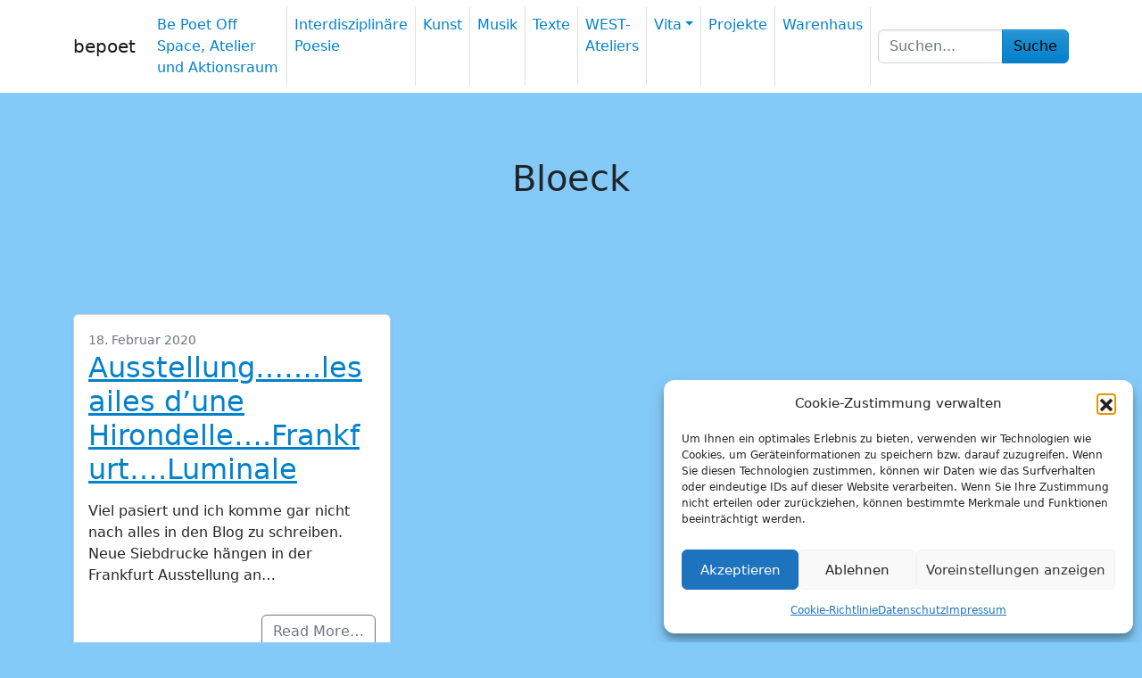

--- FILE ---
content_type: text/html; charset=UTF-8
request_url: http://bepoet.de/tag/bloeck/
body_size: 10057
content:
<!doctype html>
<html lang="de">
  <head>
    <!-- Required meta tags -->
    <meta charset="UTF-8">
    <meta name="viewport" content="width=device-width, initial-scale=1">

    <!-- wp_head begin -->
    <title>Bloeck &#8211; bepoet :: poesie.blog</title>
<meta name='robots' content='max-image-preview:large' />
<style id='wp-img-auto-sizes-contain-inline-css'>
img:is([sizes=auto i],[sizes^="auto," i]){contain-intrinsic-size:3000px 1500px}
/*# sourceURL=wp-img-auto-sizes-contain-inline-css */
</style>
<style id='wp-block-library-inline-css'>
:root{--wp-block-synced-color:#7a00df;--wp-block-synced-color--rgb:122,0,223;--wp-bound-block-color:var(--wp-block-synced-color);--wp-editor-canvas-background:#ddd;--wp-admin-theme-color:#007cba;--wp-admin-theme-color--rgb:0,124,186;--wp-admin-theme-color-darker-10:#006ba1;--wp-admin-theme-color-darker-10--rgb:0,107,160.5;--wp-admin-theme-color-darker-20:#005a87;--wp-admin-theme-color-darker-20--rgb:0,90,135;--wp-admin-border-width-focus:2px}@media (min-resolution:192dpi){:root{--wp-admin-border-width-focus:1.5px}}.wp-element-button{cursor:pointer}:root .has-very-light-gray-background-color{background-color:#eee}:root .has-very-dark-gray-background-color{background-color:#313131}:root .has-very-light-gray-color{color:#eee}:root .has-very-dark-gray-color{color:#313131}:root .has-vivid-green-cyan-to-vivid-cyan-blue-gradient-background{background:linear-gradient(135deg,#00d084,#0693e3)}:root .has-purple-crush-gradient-background{background:linear-gradient(135deg,#34e2e4,#4721fb 50%,#ab1dfe)}:root .has-hazy-dawn-gradient-background{background:linear-gradient(135deg,#faaca8,#dad0ec)}:root .has-subdued-olive-gradient-background{background:linear-gradient(135deg,#fafae1,#67a671)}:root .has-atomic-cream-gradient-background{background:linear-gradient(135deg,#fdd79a,#004a59)}:root .has-nightshade-gradient-background{background:linear-gradient(135deg,#330968,#31cdcf)}:root .has-midnight-gradient-background{background:linear-gradient(135deg,#020381,#2874fc)}:root{--wp--preset--font-size--normal:16px;--wp--preset--font-size--huge:42px}.has-regular-font-size{font-size:1em}.has-larger-font-size{font-size:2.625em}.has-normal-font-size{font-size:var(--wp--preset--font-size--normal)}.has-huge-font-size{font-size:var(--wp--preset--font-size--huge)}.has-text-align-center{text-align:center}.has-text-align-left{text-align:left}.has-text-align-right{text-align:right}.has-fit-text{white-space:nowrap!important}#end-resizable-editor-section{display:none}.aligncenter{clear:both}.items-justified-left{justify-content:flex-start}.items-justified-center{justify-content:center}.items-justified-right{justify-content:flex-end}.items-justified-space-between{justify-content:space-between}.screen-reader-text{border:0;clip-path:inset(50%);height:1px;margin:-1px;overflow:hidden;padding:0;position:absolute;width:1px;word-wrap:normal!important}.screen-reader-text:focus{background-color:#ddd;clip-path:none;color:#444;display:block;font-size:1em;height:auto;left:5px;line-height:normal;padding:15px 23px 14px;text-decoration:none;top:5px;width:auto;z-index:100000}html :where(.has-border-color){border-style:solid}html :where([style*=border-top-color]){border-top-style:solid}html :where([style*=border-right-color]){border-right-style:solid}html :where([style*=border-bottom-color]){border-bottom-style:solid}html :where([style*=border-left-color]){border-left-style:solid}html :where([style*=border-width]){border-style:solid}html :where([style*=border-top-width]){border-top-style:solid}html :where([style*=border-right-width]){border-right-style:solid}html :where([style*=border-bottom-width]){border-bottom-style:solid}html :where([style*=border-left-width]){border-left-style:solid}html :where(img[class*=wp-image-]){height:auto;max-width:100%}:where(figure){margin:0 0 1em}html :where(.is-position-sticky){--wp-admin--admin-bar--position-offset:var(--wp-admin--admin-bar--height,0px)}@media screen and (max-width:600px){html :where(.is-position-sticky){--wp-admin--admin-bar--position-offset:0px}}

/*# sourceURL=wp-block-library-inline-css */
</style><style id='global-styles-inline-css'>
:root{--wp--preset--aspect-ratio--square: 1;--wp--preset--aspect-ratio--4-3: 4/3;--wp--preset--aspect-ratio--3-4: 3/4;--wp--preset--aspect-ratio--3-2: 3/2;--wp--preset--aspect-ratio--2-3: 2/3;--wp--preset--aspect-ratio--16-9: 16/9;--wp--preset--aspect-ratio--9-16: 9/16;--wp--preset--color--black: #000000;--wp--preset--color--cyan-bluish-gray: #abb8c3;--wp--preset--color--white: #ffffff;--wp--preset--color--pale-pink: #f78da7;--wp--preset--color--vivid-red: #cf2e2e;--wp--preset--color--luminous-vivid-orange: #ff6900;--wp--preset--color--luminous-vivid-amber: #fcb900;--wp--preset--color--light-green-cyan: #7bdcb5;--wp--preset--color--vivid-green-cyan: #00d084;--wp--preset--color--pale-cyan-blue: #8ed1fc;--wp--preset--color--vivid-cyan-blue: #0693e3;--wp--preset--color--vivid-purple: #9b51e0;--wp--preset--gradient--vivid-cyan-blue-to-vivid-purple: linear-gradient(135deg,rgb(6,147,227) 0%,rgb(155,81,224) 100%);--wp--preset--gradient--light-green-cyan-to-vivid-green-cyan: linear-gradient(135deg,rgb(122,220,180) 0%,rgb(0,208,130) 100%);--wp--preset--gradient--luminous-vivid-amber-to-luminous-vivid-orange: linear-gradient(135deg,rgb(252,185,0) 0%,rgb(255,105,0) 100%);--wp--preset--gradient--luminous-vivid-orange-to-vivid-red: linear-gradient(135deg,rgb(255,105,0) 0%,rgb(207,46,46) 100%);--wp--preset--gradient--very-light-gray-to-cyan-bluish-gray: linear-gradient(135deg,rgb(238,238,238) 0%,rgb(169,184,195) 100%);--wp--preset--gradient--cool-to-warm-spectrum: linear-gradient(135deg,rgb(74,234,220) 0%,rgb(151,120,209) 20%,rgb(207,42,186) 40%,rgb(238,44,130) 60%,rgb(251,105,98) 80%,rgb(254,248,76) 100%);--wp--preset--gradient--blush-light-purple: linear-gradient(135deg,rgb(255,206,236) 0%,rgb(152,150,240) 100%);--wp--preset--gradient--blush-bordeaux: linear-gradient(135deg,rgb(254,205,165) 0%,rgb(254,45,45) 50%,rgb(107,0,62) 100%);--wp--preset--gradient--luminous-dusk: linear-gradient(135deg,rgb(255,203,112) 0%,rgb(199,81,192) 50%,rgb(65,88,208) 100%);--wp--preset--gradient--pale-ocean: linear-gradient(135deg,rgb(255,245,203) 0%,rgb(182,227,212) 50%,rgb(51,167,181) 100%);--wp--preset--gradient--electric-grass: linear-gradient(135deg,rgb(202,248,128) 0%,rgb(113,206,126) 100%);--wp--preset--gradient--midnight: linear-gradient(135deg,rgb(2,3,129) 0%,rgb(40,116,252) 100%);--wp--preset--font-size--small: 13px;--wp--preset--font-size--medium: 20px;--wp--preset--font-size--large: 36px;--wp--preset--font-size--x-large: 42px;--wp--preset--spacing--20: 0.44rem;--wp--preset--spacing--30: 0.67rem;--wp--preset--spacing--40: 1rem;--wp--preset--spacing--50: 1.5rem;--wp--preset--spacing--60: 2.25rem;--wp--preset--spacing--70: 3.38rem;--wp--preset--spacing--80: 5.06rem;--wp--preset--shadow--natural: 6px 6px 9px rgba(0, 0, 0, 0.2);--wp--preset--shadow--deep: 12px 12px 50px rgba(0, 0, 0, 0.4);--wp--preset--shadow--sharp: 6px 6px 0px rgba(0, 0, 0, 0.2);--wp--preset--shadow--outlined: 6px 6px 0px -3px rgb(255, 255, 255), 6px 6px rgb(0, 0, 0);--wp--preset--shadow--crisp: 6px 6px 0px rgb(0, 0, 0);}:where(.is-layout-flex){gap: 0.5em;}:where(.is-layout-grid){gap: 0.5em;}body .is-layout-flex{display: flex;}.is-layout-flex{flex-wrap: wrap;align-items: center;}.is-layout-flex > :is(*, div){margin: 0;}body .is-layout-grid{display: grid;}.is-layout-grid > :is(*, div){margin: 0;}:where(.wp-block-columns.is-layout-flex){gap: 2em;}:where(.wp-block-columns.is-layout-grid){gap: 2em;}:where(.wp-block-post-template.is-layout-flex){gap: 1.25em;}:where(.wp-block-post-template.is-layout-grid){gap: 1.25em;}.has-black-color{color: var(--wp--preset--color--black) !important;}.has-cyan-bluish-gray-color{color: var(--wp--preset--color--cyan-bluish-gray) !important;}.has-white-color{color: var(--wp--preset--color--white) !important;}.has-pale-pink-color{color: var(--wp--preset--color--pale-pink) !important;}.has-vivid-red-color{color: var(--wp--preset--color--vivid-red) !important;}.has-luminous-vivid-orange-color{color: var(--wp--preset--color--luminous-vivid-orange) !important;}.has-luminous-vivid-amber-color{color: var(--wp--preset--color--luminous-vivid-amber) !important;}.has-light-green-cyan-color{color: var(--wp--preset--color--light-green-cyan) !important;}.has-vivid-green-cyan-color{color: var(--wp--preset--color--vivid-green-cyan) !important;}.has-pale-cyan-blue-color{color: var(--wp--preset--color--pale-cyan-blue) !important;}.has-vivid-cyan-blue-color{color: var(--wp--preset--color--vivid-cyan-blue) !important;}.has-vivid-purple-color{color: var(--wp--preset--color--vivid-purple) !important;}.has-black-background-color{background-color: var(--wp--preset--color--black) !important;}.has-cyan-bluish-gray-background-color{background-color: var(--wp--preset--color--cyan-bluish-gray) !important;}.has-white-background-color{background-color: var(--wp--preset--color--white) !important;}.has-pale-pink-background-color{background-color: var(--wp--preset--color--pale-pink) !important;}.has-vivid-red-background-color{background-color: var(--wp--preset--color--vivid-red) !important;}.has-luminous-vivid-orange-background-color{background-color: var(--wp--preset--color--luminous-vivid-orange) !important;}.has-luminous-vivid-amber-background-color{background-color: var(--wp--preset--color--luminous-vivid-amber) !important;}.has-light-green-cyan-background-color{background-color: var(--wp--preset--color--light-green-cyan) !important;}.has-vivid-green-cyan-background-color{background-color: var(--wp--preset--color--vivid-green-cyan) !important;}.has-pale-cyan-blue-background-color{background-color: var(--wp--preset--color--pale-cyan-blue) !important;}.has-vivid-cyan-blue-background-color{background-color: var(--wp--preset--color--vivid-cyan-blue) !important;}.has-vivid-purple-background-color{background-color: var(--wp--preset--color--vivid-purple) !important;}.has-black-border-color{border-color: var(--wp--preset--color--black) !important;}.has-cyan-bluish-gray-border-color{border-color: var(--wp--preset--color--cyan-bluish-gray) !important;}.has-white-border-color{border-color: var(--wp--preset--color--white) !important;}.has-pale-pink-border-color{border-color: var(--wp--preset--color--pale-pink) !important;}.has-vivid-red-border-color{border-color: var(--wp--preset--color--vivid-red) !important;}.has-luminous-vivid-orange-border-color{border-color: var(--wp--preset--color--luminous-vivid-orange) !important;}.has-luminous-vivid-amber-border-color{border-color: var(--wp--preset--color--luminous-vivid-amber) !important;}.has-light-green-cyan-border-color{border-color: var(--wp--preset--color--light-green-cyan) !important;}.has-vivid-green-cyan-border-color{border-color: var(--wp--preset--color--vivid-green-cyan) !important;}.has-pale-cyan-blue-border-color{border-color: var(--wp--preset--color--pale-cyan-blue) !important;}.has-vivid-cyan-blue-border-color{border-color: var(--wp--preset--color--vivid-cyan-blue) !important;}.has-vivid-purple-border-color{border-color: var(--wp--preset--color--vivid-purple) !important;}.has-vivid-cyan-blue-to-vivid-purple-gradient-background{background: var(--wp--preset--gradient--vivid-cyan-blue-to-vivid-purple) !important;}.has-light-green-cyan-to-vivid-green-cyan-gradient-background{background: var(--wp--preset--gradient--light-green-cyan-to-vivid-green-cyan) !important;}.has-luminous-vivid-amber-to-luminous-vivid-orange-gradient-background{background: var(--wp--preset--gradient--luminous-vivid-amber-to-luminous-vivid-orange) !important;}.has-luminous-vivid-orange-to-vivid-red-gradient-background{background: var(--wp--preset--gradient--luminous-vivid-orange-to-vivid-red) !important;}.has-very-light-gray-to-cyan-bluish-gray-gradient-background{background: var(--wp--preset--gradient--very-light-gray-to-cyan-bluish-gray) !important;}.has-cool-to-warm-spectrum-gradient-background{background: var(--wp--preset--gradient--cool-to-warm-spectrum) !important;}.has-blush-light-purple-gradient-background{background: var(--wp--preset--gradient--blush-light-purple) !important;}.has-blush-bordeaux-gradient-background{background: var(--wp--preset--gradient--blush-bordeaux) !important;}.has-luminous-dusk-gradient-background{background: var(--wp--preset--gradient--luminous-dusk) !important;}.has-pale-ocean-gradient-background{background: var(--wp--preset--gradient--pale-ocean) !important;}.has-electric-grass-gradient-background{background: var(--wp--preset--gradient--electric-grass) !important;}.has-midnight-gradient-background{background: var(--wp--preset--gradient--midnight) !important;}.has-small-font-size{font-size: var(--wp--preset--font-size--small) !important;}.has-medium-font-size{font-size: var(--wp--preset--font-size--medium) !important;}.has-large-font-size{font-size: var(--wp--preset--font-size--large) !important;}.has-x-large-font-size{font-size: var(--wp--preset--font-size--x-large) !important;}
/*# sourceURL=global-styles-inline-css */
</style>

<style id='classic-theme-styles-inline-css'>
/*! This file is auto-generated */
.wp-block-button__link{color:#fff;background-color:#32373c;border-radius:9999px;box-shadow:none;text-decoration:none;padding:calc(.667em + 2px) calc(1.333em + 2px);font-size:1.125em}.wp-block-file__button{background:#32373c;color:#fff;text-decoration:none}
/*# sourceURL=/wp-includes/css/classic-themes.min.css */
</style>
<link rel='stylesheet' id='cmplz-general-css' href='http://bepoet.de/wp-content/plugins/complianz-gdpr/assets/css/cookieblocker.min.css?ver=1765956538' media='all' />
<link rel='stylesheet' id='picostrap-styles-css' href='http://bepoet.de/wp-content/themes/picostrap5-child-base/css-output/bundle.css?ver=196' media='all' />
			<style>.cmplz-hidden {
					display: none !important;
				}</style>    <!-- wp_head end -->
  </head>
  <body data-cmplz=1 class="archive tag tag-bloeck tag-57 wp-embed-responsive wp-theme-picostrap5 wp-child-theme-picostrap5-child-base lc-custom-header" >
      
    
    


<header id='lc-header'>
<div>
	<nav class="navbar navbar-expand-lg navbar-light bg-white">
		<div class="container">
			<a class="navbar-brand" href="http://bepoet.de/">
				<span>bepoet</span>
			</a>
			<button class="navbar-toggler" type="button" data-bs-toggle="collapse" data-bs-target="#myNavbar1" aria-controls="myNavbar1" aria-expanded="false" aria-label="Toggle navigation">
				<span class="navbar-toggler-icon"></span>
			</button>
			<div class="collapse navbar-collapse" id="myNavbar1">
				<div  class="live-shortcode me-auto"> <!--  lc_nav_menu --> <ul id="menu-hauptmenue" class="navbar-nav pe-2"><li  class="menu-item menu-item-type-post_type menu-item-object-page nav-item nav-item-1561"><a href="http://bepoet.de/be-poet-atelier-und-galerie/" class="nav-link ">Be Poet Off Space, Atelier und Aktionsraum</a></li>
<li  class="menu-item menu-item-type-post_type menu-item-object-page nav-item nav-item-1562"><a href="http://bepoet.de/interdisziplinare-poesie/" class="nav-link ">Interdisziplinäre Poesie</a></li>
<li  class="menu-item menu-item-type-post_type menu-item-object-page nav-item nav-item-1563"><a href="http://bepoet.de/kunst/" class="nav-link ">Kunst</a></li>
<li  class="menu-item menu-item-type-post_type menu-item-object-page nav-item nav-item-1564"><a href="http://bepoet.de/musik/" class="nav-link ">Musik</a></li>
<li  class="menu-item menu-item-type-post_type menu-item-object-page nav-item nav-item-1565"><a href="http://bepoet.de/texte-poesie-und-prosa/" class="nav-link ">Texte</a></li>
<li  class="menu-item menu-item-type-post_type menu-item-object-page nav-item nav-item-1566"><a href="http://bepoet.de/west-ateliers/" class="nav-link ">WEST-Ateliers</a></li>
<li  class="menu-item menu-item-type-post_type menu-item-object-page menu-item-has-children dropdown nav-item nav-item-1568"><a href="http://bepoet.de/uber-bepoet/" class="nav-link  dropdown-toggle" data-bs-toggle="dropdown" data-bs-auto-close="outside" aria-haspopup="true" aria-expanded="false">Vita</a>
<ul class="dropdown-menu  depth_0">
	<li  class="menu-item menu-item-type-post_type menu-item-object-page nav-item nav-item-1569"><a href="http://bepoet.de/uber-bepoet/bepoet/" class="dropdown-item ">bepoet Michael Bloeck VITA</a></li>
</ul>
</li>
<li  class="menu-item menu-item-type-post_type menu-item-object-page nav-item nav-item-1572"><a href="http://bepoet.de/projekte/" class="nav-link ">Projekte</a></li>
<li  class="menu-item menu-item-type-post_type menu-item-object-page nav-item nav-item-1570"><a href="http://bepoet.de/warenhaus/" class="nav-link ">Warenhaus</a></li>
</ul> <!-- /lc_nav_menu --> </div>

				<div class="lc-block">

					<!-- PLEASE NOTE: if your site is not in the domain root, change the 'action' attribute below with your site URL -->
					<form method="get" id="searchform" role="search" action="/">

						<label class="visually-hidden" for="s"> Suche </label>
						<div class="input-group">
							<input class="field form-control bg-white" id="s" name="s" type="text" placeholder="Suchen..." value="">
							<input class="submit btn btn-primary" id="searchsubmit" name="submit" type="submit" value="Suche">
						</div>
					</form>
				</div>

			</div>
		</div>
	</nav>
</div>
</header>



<main id='theme-main'>  
 

<section class="py-6 bg-light text-center">
  <div class="container">
    <h1>Bloeck</h1>
    <div class="lead text-muted col-md-8 offset-md-2 archive-description"></div> 
 
    <!-- <p>
      <a href="#" class="btn btn-primary my-2">Action</a>
      <a href="#" class="btn btn-secondary my-2">Secondary action</a>
    </p> -->
  </div>
</section>

<section class="album py-5">
  <div id="container-content-archive" class="container">
    <div class="row">
    <div class="col-md-4 col-sm-6">
  <div class="card mb-4 shadow-sm">

        
    <div class="card-body">
                  <small class="text-muted">18. Februar 2020</small>
                
        <h2><a class="stretched-link" href="http://bepoet.de/alles/ausstellung-les-ailes-dune-hirondelle-frankfurt-luminale/">Ausstellung&#8230;&#8230;.les ailes d&#8217;une Hirondelle&#8230;.Frankfurt&#8230;.Luminale</a></h2>
        <p class="card-text"><p>Viel pasiert und ich komme gar nicht nach alles in den Blog zu schreiben. Neue Siebdrucke hängen in der Frankfurt Ausstellung an&#8230;</p>
<p class="text-end"><a class="btn btn-outline-secondary picostrap-read-more-link mt-3" href="http://bepoet.de/alles/ausstellung-les-ailes-dune-hirondelle-frankfurt-luminale/">Read More&#8230;</a></p>
</p>
        <!--
        <div class="d-flex justify-content-between align-items-center"> 
            <div class="btn-group">
              <button type="button" class="btn btn-sm btn-outline-secondary">View</button>
              <button type="button" class="btn btn-sm btn-outline-secondary">Edit</button>
            </div>
        </div>
        -->
    </div>
  </div>
</div>    </div>

    <div class="row">
      <div class="col lead text-center w-100">
        <div class="d-inline-block"></div>
      </div><!-- /col -->
    </div> <!-- /row -->
  </div>
</section>
 
</main>
					<div class="wrapper bg-light mt-5 py-5" id="wrapper-footer-widgets">
			
			<div class="container mb-5">
				
				<div class="row">
					<div id="tag_cloud-2" class="footer-widget widget_tag_cloud col-md"><h3 class="widget-title">Schlagwörter</h3><div class="tagcloud"><a href="http://bepoet.de/tag/bepoet-2/" class="tag-cloud-link tag-link-109 tag-link-position-1" style="font-size: 8pt;" aria-label="##bepoet (1 Eintrag)">##bepoet</a>
<a href="http://bepoet.de/tag/art-2/" class="tag-cloud-link tag-link-93 tag-link-position-2" style="font-size: 11.818181818182pt;" aria-label="#Art (3 Einträge)">#Art</a>
<a href="http://bepoet.de/tag/atelier/" class="tag-cloud-link tag-link-111 tag-link-position-3" style="font-size: 8pt;" aria-label="#Atelier (1 Eintrag)">#Atelier</a>
<a href="http://bepoet.de/tag/bloeck-2/" class="tag-cloud-link tag-link-110 tag-link-position-4" style="font-size: 8pt;" aria-label="#bloeck (1 Eintrag)">#bloeck</a>
<a href="http://bepoet.de/tag/dirk-huelstrunk/" class="tag-cloud-link tag-link-117 tag-link-position-5" style="font-size: 8pt;" aria-label="#Dirk Hülstrunk (1 Eintrag)">#Dirk Hülstrunk</a>
<a href="http://bepoet.de/tag/frankfurt-2/" class="tag-cloud-link tag-link-97 tag-link-position-6" style="font-size: 13.090909090909pt;" aria-label="#frankfurt (4 Einträge)">#frankfurt</a>
<a href="http://bepoet.de/tag/fritz-deutschland/" class="tag-cloud-link tag-link-116 tag-link-position-7" style="font-size: 8pt;" aria-label="#fritz deutschlanD (1 Eintrag)">#fritz deutschlanD</a>
<a href="http://bepoet.de/tag/gallus-2/" class="tag-cloud-link tag-link-107 tag-link-position-8" style="font-size: 10.290909090909pt;" aria-label="#gallus (2 Einträge)">#gallus</a>
<a href="http://bepoet.de/tag/graffiti/" class="tag-cloud-link tag-link-106 tag-link-position-9" style="font-size: 8pt;" aria-label="#graffiti (1 Eintrag)">#graffiti</a>
<a href="http://bepoet.de/tag/klang/" class="tag-cloud-link tag-link-113 tag-link-position-10" style="font-size: 8pt;" aria-label="#Klang (1 Eintrag)">#Klang</a>
<a href="http://bepoet.de/tag/kunst-2/" class="tag-cloud-link tag-link-96 tag-link-position-11" style="font-size: 11.818181818182pt;" aria-label="#kunst (3 Einträge)">#kunst</a>
<a href="http://bepoet.de/tag/lesung/" class="tag-cloud-link tag-link-94 tag-link-position-12" style="font-size: 10.290909090909pt;" aria-label="#Lesung (2 Einträge)">#Lesung</a>
<a href="http://bepoet.de/tag/lichtblau-2/" class="tag-cloud-link tag-link-103 tag-link-position-13" style="font-size: 8pt;" aria-label="#lichtblau (1 Eintrag)">#lichtblau</a>
<a href="http://bepoet.de/tag/musik/" class="tag-cloud-link tag-link-114 tag-link-position-14" style="font-size: 8pt;" aria-label="#Musik (1 Eintrag)">#Musik</a>
<a href="http://bepoet.de/tag/poesie/" class="tag-cloud-link tag-link-95 tag-link-position-15" style="font-size: 10.290909090909pt;" aria-label="#Poesie (2 Einträge)">#Poesie</a>
<a href="http://bepoet.de/tag/poetry/" class="tag-cloud-link tag-link-112 tag-link-position-16" style="font-size: 8pt;" aria-label="#Poetry (1 Eintrag)">#Poetry</a>
<a href="http://bepoet.de/tag/roedeheim-kulturnetz/" class="tag-cloud-link tag-link-154 tag-link-position-17" style="font-size: 8pt;" aria-label="#Rödeheim #Kulturnetz (1 Eintrag)">#Rödeheim #Kulturnetz</a>
<a href="http://bepoet.de/tag/siebdruck-2/" class="tag-cloud-link tag-link-102 tag-link-position-18" style="font-size: 8pt;" aria-label="#siebdruck (1 Eintrag)">#siebdruck</a>
<a href="http://bepoet.de/tag/siebdruck-lichtblau/" class="tag-cloud-link tag-link-101 tag-link-position-19" style="font-size: 8pt;" aria-label="#siebdruck. #Lichtblau (1 Eintrag)">#siebdruck. #Lichtblau</a>
<a href="http://bepoet.de/tag/sound/" class="tag-cloud-link tag-link-119 tag-link-position-20" style="font-size: 8pt;" aria-label="#Sound (1 Eintrag)">#Sound</a>
<a href="http://bepoet.de/tag/wehwalt-koslowski/" class="tag-cloud-link tag-link-118 tag-link-position-21" style="font-size: 8pt;" aria-label="#Wehwalt Koslowski (1 Eintrag)">#Wehwalt Koslowski</a>
<a href="http://bepoet.de/tag/westateliers/" class="tag-cloud-link tag-link-108 tag-link-position-22" style="font-size: 8pt;" aria-label="#westateliers (1 Eintrag)">#westateliers</a>
<a href="http://bepoet.de/tag/42/" class="tag-cloud-link tag-link-77 tag-link-position-23" style="font-size: 10.290909090909pt;" aria-label="42 (2 Einträge)">42</a>
<a href="http://bepoet.de/tag/art/" class="tag-cloud-link tag-link-19 tag-link-position-24" style="font-size: 21.745454545455pt;" aria-label="Art (23 Einträge)">Art</a>
<a href="http://bepoet.de/tag/artexperience/" class="tag-cloud-link tag-link-126 tag-link-position-25" style="font-size: 10.290909090909pt;" aria-label="Artexperience (2 Einträge)">Artexperience</a>
<a href="http://bepoet.de/tag/augenmaedchen/" class="tag-cloud-link tag-link-76 tag-link-position-26" style="font-size: 11.818181818182pt;" aria-label="Augenmädchen (3 Einträge)">Augenmädchen</a>
<a href="http://bepoet.de/tag/bbk/" class="tag-cloud-link tag-link-40 tag-link-position-27" style="font-size: 10.290909090909pt;" aria-label="BBK (2 Einträge)">BBK</a>
<a href="http://bepoet.de/tag/be-poet/" class="tag-cloud-link tag-link-34 tag-link-position-28" style="font-size: 20.472727272727pt;" aria-label="Be Poet (18 Einträge)">Be Poet</a>
<a href="http://bepoet.de/tag/druckkunst/" class="tag-cloud-link tag-link-52 tag-link-position-29" style="font-size: 18.309090909091pt;" aria-label="Druckkunst (12 Einträge)">Druckkunst</a>
<a href="http://bepoet.de/tag/frankfurt/" class="tag-cloud-link tag-link-64 tag-link-position-30" style="font-size: 10.290909090909pt;" aria-label="Frankfurt (2 Einträge)">Frankfurt</a>
<a href="http://bepoet.de/tag/frankfurt-am-main/" class="tag-cloud-link tag-link-29 tag-link-position-31" style="font-size: 21.236363636364pt;" aria-label="Frankfurt am Main (21 Einträge)">Frankfurt am Main</a>
<a href="http://bepoet.de/tag/gallus/" class="tag-cloud-link tag-link-37 tag-link-position-32" style="font-size: 20.472727272727pt;" aria-label="Gallus (18 Einträge)">Gallus</a>
<a href="http://bepoet.de/tag/grafik/" class="tag-cloud-link tag-link-86 tag-link-position-33" style="font-size: 10.290909090909pt;" aria-label="Grafik (2 Einträge)">Grafik</a>
<a href="http://bepoet.de/tag/kerstin-lichtblau/" class="tag-cloud-link tag-link-41 tag-link-position-34" style="font-size: 16.272727272727pt;" aria-label="Kerstin Lichtblau (8 Einträge)">Kerstin Lichtblau</a>
<a href="http://bepoet.de/tag/kunst/" class="tag-cloud-link tag-link-18 tag-link-position-35" style="font-size: 22pt;" aria-label="Kunst (24 Einträge)">Kunst</a>
<a href="http://bepoet.de/tag/kunst-literatur/" class="tag-cloud-link tag-link-13 tag-link-position-36" style="font-size: 17.927272727273pt;" aria-label="Kunst Literatur (11 Einträge)">Kunst Literatur</a>
<a href="http://bepoet.de/tag/landgrabbing-im-metaverse/" class="tag-cloud-link tag-link-73 tag-link-position-37" style="font-size: 10.290909090909pt;" aria-label="Landgrabbing im Metaverse (2 Einträge)">Landgrabbing im Metaverse</a>
<a href="http://bepoet.de/tag/metaverse/" class="tag-cloud-link tag-link-72 tag-link-position-38" style="font-size: 10.290909090909pt;" aria-label="Metaverse (2 Einträge)">Metaverse</a>
<a href="http://bepoet.de/tag/metaversum/" class="tag-cloud-link tag-link-71 tag-link-position-39" style="font-size: 10.290909090909pt;" aria-label="metaversum (2 Einträge)">metaversum</a>
<a href="http://bepoet.de/tag/michael-bloeck/" class="tag-cloud-link tag-link-42 tag-link-position-40" style="font-size: 19.836363636364pt;" aria-label="Michael Bloeck (16 Einträge)">Michael Bloeck</a>
<a href="http://bepoet.de/tag/neustart-kultur/" class="tag-cloud-link tag-link-75 tag-link-position-41" style="font-size: 10.290909090909pt;" aria-label="Neustart Kultur (2 Einträge)">Neustart Kultur</a>
<a href="http://bepoet.de/tag/offspace/" class="tag-cloud-link tag-link-38 tag-link-position-42" style="font-size: 19.454545454545pt;" aria-label="Offspace (15 Einträge)">Offspace</a>
<a href="http://bepoet.de/tag/art-poesie/" class="tag-cloud-link tag-link-11 tag-link-position-43" style="font-size: 10.290909090909pt;" aria-label="Poesie (2 Einträge)">Poesie</a>
<a href="http://bepoet.de/tag/siebdruck/" class="tag-cloud-link tag-link-53 tag-link-position-44" style="font-size: 10.290909090909pt;" aria-label="Siebdruck (2 Einträge)">Siebdruck</a>
<a href="http://bepoet.de/tag/trash/" class="tag-cloud-link tag-link-31 tag-link-position-45" style="font-size: 10.290909090909pt;" aria-label="Trash (2 Einträge)">Trash</a></div>
</div><!-- .footer-widget --><div id="nav_menu-4" class="footer-widget widget_nav_menu col-md"><div class="menu-fussmenue-container"><ul id="menu-fussmenue" class="menu"><li class="menu-item menu-item-type-post_type menu-item-object-page menu-item-1559"><a href="http://bepoet.de/kontakt/">Kontakt</a></li>
<li class="menu-item menu-item-type-custom menu-item-object-custom menu-item-1575"><a href="/wp-admin">Login</a></li>
<li class="menu-item menu-item-type-post_type menu-item-object-page menu-item-privacy-policy menu-item-1596"><a rel="privacy-policy" href="http://bepoet.de/ds/">Datenschutz</a></li>
<li class="menu-item menu-item-type-post_type menu-item-object-page menu-item-1599"><a href="http://bepoet.de/impressum/">Impressum</a></li>
<li class="menu-item menu-item-type-post_type menu-item-object-page menu-item-1606"><a href="http://bepoet.de/cookie-richtlinie-eu/">Cookie-Richtlinie (EU)</a></li>
</ul></div></div><!-- .footer-widget -->				</div>

			</div>
		</div>
				
		
		<div class="wrapper py-3" id="wrapper-footer-colophon">
			<div class="container-fluid">
		
				<div class="row">
		
					<div class="col text-center">
		
						<footer class="site-footer" id="colophon">
		
							<div class="site-info">
		
											<div class="site-info small">
				bepoet							</div>
						
				
							</div><!-- .site-info -->
		
						</footer><!-- #colophon -->
		
					</div><!--col end -->
		
				</div><!-- row end -->
		
			</div><!-- container end -->
		
		</div><!-- wrapper end -->
		
	

	<script type="speculationrules">
{"prefetch":[{"source":"document","where":{"and":[{"href_matches":"/*"},{"not":{"href_matches":["/wp-*.php","/wp-admin/*","/wp-content/uploads/*","/wp-content/*","/wp-content/plugins/*","/wp-content/themes/picostrap5-child-base/*","/wp-content/themes/picostrap5/*","/*\\?(.+)"]}},{"not":{"selector_matches":"a[rel~=\"nofollow\"]"}},{"not":{"selector_matches":".no-prefetch, .no-prefetch a"}}]},"eagerness":"conservative"}]}
</script>
	<script id="lc_script_tag" type="module"></script>
	
<!-- Consent Management powered by Complianz | GDPR/CCPA Cookie Consent https://wordpress.org/plugins/complianz-gdpr -->
<div id="cmplz-cookiebanner-container"><div class="cmplz-cookiebanner cmplz-hidden banner-1 bottom-right-view-preferences optin cmplz-bottom-right cmplz-categories-type-view-preferences" aria-modal="true" data-nosnippet="true" role="dialog" aria-live="polite" aria-labelledby="cmplz-header-1-optin" aria-describedby="cmplz-message-1-optin">
	<div class="cmplz-header">
		<div class="cmplz-logo"></div>
		<div class="cmplz-title" id="cmplz-header-1-optin">Cookie-Zustimmung verwalten</div>
		<div class="cmplz-close" tabindex="0" role="button" aria-label="Dialog schließen">
			<svg aria-hidden="true" focusable="false" data-prefix="fas" data-icon="times" class="svg-inline--fa fa-times fa-w-11" role="img" xmlns="http://www.w3.org/2000/svg" viewBox="0 0 352 512"><path fill="currentColor" d="M242.72 256l100.07-100.07c12.28-12.28 12.28-32.19 0-44.48l-22.24-22.24c-12.28-12.28-32.19-12.28-44.48 0L176 189.28 75.93 89.21c-12.28-12.28-32.19-12.28-44.48 0L9.21 111.45c-12.28 12.28-12.28 32.19 0 44.48L109.28 256 9.21 356.07c-12.28 12.28-12.28 32.19 0 44.48l22.24 22.24c12.28 12.28 32.2 12.28 44.48 0L176 322.72l100.07 100.07c12.28 12.28 32.2 12.28 44.48 0l22.24-22.24c12.28-12.28 12.28-32.19 0-44.48L242.72 256z"></path></svg>
		</div>
	</div>

	<div class="cmplz-divider cmplz-divider-header"></div>
	<div class="cmplz-body">
		<div class="cmplz-message" id="cmplz-message-1-optin">Um Ihnen ein optimales Erlebnis zu bieten, verwenden wir Technologien wie Cookies, um Geräteinformationen zu speichern bzw. darauf zuzugreifen. Wenn Sie diesen Technologien zustimmen, können wir Daten wie das Surfverhalten oder eindeutige IDs auf dieser Website verarbeiten. Wenn Sie Ihre Zustimmung nicht erteilen oder zurückziehen, können bestimmte Merkmale und Funktionen beeinträchtigt werden.</div>
		<!-- categories start -->
		<div class="cmplz-categories">
			<details class="cmplz-category cmplz-functional" >
				<summary>
						<span class="cmplz-category-header">
							<span class="cmplz-category-title">Funktional</span>
							<span class='cmplz-always-active'>
								<span class="cmplz-banner-checkbox">
									<input type="checkbox"
										   id="cmplz-functional-optin"
										   data-category="cmplz_functional"
										   class="cmplz-consent-checkbox cmplz-functional"
										   size="40"
										   value="1"/>
									<label class="cmplz-label" for="cmplz-functional-optin"><span class="screen-reader-text">Funktional</span></label>
								</span>
								Immer aktiv							</span>
							<span class="cmplz-icon cmplz-open">
								<svg xmlns="http://www.w3.org/2000/svg" viewBox="0 0 448 512"  height="18" ><path d="M224 416c-8.188 0-16.38-3.125-22.62-9.375l-192-192c-12.5-12.5-12.5-32.75 0-45.25s32.75-12.5 45.25 0L224 338.8l169.4-169.4c12.5-12.5 32.75-12.5 45.25 0s12.5 32.75 0 45.25l-192 192C240.4 412.9 232.2 416 224 416z"/></svg>
							</span>
						</span>
				</summary>
				<div class="cmplz-description">
					<span class="cmplz-description-functional">Der Zugriff oder die technische Speicherung ist unbedingt für den rechtmäßigen Zweck erforderlich, um die Nutzung eines bestimmten Dienstes zu ermöglichen, der vom Abonnenten oder Nutzer ausdrücklich angefordert wurde, oder für den alleinigen Zweck der Übertragung einer Nachricht über ein elektronisches Kommunikationsnetz.</span>
				</div>
			</details>

			<details class="cmplz-category cmplz-preferences" >
				<summary>
						<span class="cmplz-category-header">
							<span class="cmplz-category-title">Vorlieben</span>
							<span class="cmplz-banner-checkbox">
								<input type="checkbox"
									   id="cmplz-preferences-optin"
									   data-category="cmplz_preferences"
									   class="cmplz-consent-checkbox cmplz-preferences"
									   size="40"
									   value="1"/>
								<label class="cmplz-label" for="cmplz-preferences-optin"><span class="screen-reader-text">Vorlieben</span></label>
							</span>
							<span class="cmplz-icon cmplz-open">
								<svg xmlns="http://www.w3.org/2000/svg" viewBox="0 0 448 512"  height="18" ><path d="M224 416c-8.188 0-16.38-3.125-22.62-9.375l-192-192c-12.5-12.5-12.5-32.75 0-45.25s32.75-12.5 45.25 0L224 338.8l169.4-169.4c12.5-12.5 32.75-12.5 45.25 0s12.5 32.75 0 45.25l-192 192C240.4 412.9 232.2 416 224 416z"/></svg>
							</span>
						</span>
				</summary>
				<div class="cmplz-description">
					<span class="cmplz-description-preferences">Die technische Speicherung oder der Zugriff ist für den rechtmäßigen Zweck der Speicherung von Voreinstellungen erforderlich, die nicht vom Abonnenten oder Nutzer beantragt wurden.</span>
				</div>
			</details>

			<details class="cmplz-category cmplz-statistics" >
				<summary>
						<span class="cmplz-category-header">
							<span class="cmplz-category-title">Statistiken</span>
							<span class="cmplz-banner-checkbox">
								<input type="checkbox"
									   id="cmplz-statistics-optin"
									   data-category="cmplz_statistics"
									   class="cmplz-consent-checkbox cmplz-statistics"
									   size="40"
									   value="1"/>
								<label class="cmplz-label" for="cmplz-statistics-optin"><span class="screen-reader-text">Statistiken</span></label>
							</span>
							<span class="cmplz-icon cmplz-open">
								<svg xmlns="http://www.w3.org/2000/svg" viewBox="0 0 448 512"  height="18" ><path d="M224 416c-8.188 0-16.38-3.125-22.62-9.375l-192-192c-12.5-12.5-12.5-32.75 0-45.25s32.75-12.5 45.25 0L224 338.8l169.4-169.4c12.5-12.5 32.75-12.5 45.25 0s12.5 32.75 0 45.25l-192 192C240.4 412.9 232.2 416 224 416z"/></svg>
							</span>
						</span>
				</summary>
				<div class="cmplz-description">
					<span class="cmplz-description-statistics">Die technische Speicherung oder der Zugriff, der ausschließlich zu statistischen Zwecken erfolgt.</span>
					<span class="cmplz-description-statistics-anonymous">Die technische Speicherung oder der Zugriff, der ausschließlich zu anonymen statistischen Zwecken verwendet wird. Ohne eine Aufforderung, die freiwillige Zustimmung Ihres Internetdienstanbieters oder zusätzliche Aufzeichnungen von Dritten können die zu diesem Zweck gespeicherten oder abgerufenen Informationen allein in der Regel nicht zu Ihrer Identifizierung verwendet werden.</span>
				</div>
			</details>
			<details class="cmplz-category cmplz-marketing" >
				<summary>
						<span class="cmplz-category-header">
							<span class="cmplz-category-title">Marketing</span>
							<span class="cmplz-banner-checkbox">
								<input type="checkbox"
									   id="cmplz-marketing-optin"
									   data-category="cmplz_marketing"
									   class="cmplz-consent-checkbox cmplz-marketing"
									   size="40"
									   value="1"/>
								<label class="cmplz-label" for="cmplz-marketing-optin"><span class="screen-reader-text">Marketing</span></label>
							</span>
							<span class="cmplz-icon cmplz-open">
								<svg xmlns="http://www.w3.org/2000/svg" viewBox="0 0 448 512"  height="18" ><path d="M224 416c-8.188 0-16.38-3.125-22.62-9.375l-192-192c-12.5-12.5-12.5-32.75 0-45.25s32.75-12.5 45.25 0L224 338.8l169.4-169.4c12.5-12.5 32.75-12.5 45.25 0s12.5 32.75 0 45.25l-192 192C240.4 412.9 232.2 416 224 416z"/></svg>
							</span>
						</span>
				</summary>
				<div class="cmplz-description">
					<span class="cmplz-description-marketing">Die technische Speicherung oder der Zugriff ist erforderlich, um Nutzerprofile zu erstellen, um Werbung zu versenden oder um den Nutzer auf einer Website oder über mehrere Websites hinweg zu ähnlichen Marketingzwecken zu verfolgen.</span>
				</div>
			</details>
		</div><!-- categories end -->
			</div>

	<div class="cmplz-links cmplz-information">
		<ul>
			<li><a class="cmplz-link cmplz-manage-options cookie-statement" href="#" data-relative_url="#cmplz-manage-consent-container">Optionen verwalten</a></li>
			<li><a class="cmplz-link cmplz-manage-third-parties cookie-statement" href="#" data-relative_url="#cmplz-cookies-overview">Dienste verwalten</a></li>
			<li><a class="cmplz-link cmplz-manage-vendors tcf cookie-statement" href="#" data-relative_url="#cmplz-tcf-wrapper">Verwalten Sie {vendor_count} Lieferanten</a></li>
			<li><a class="cmplz-link cmplz-external cmplz-read-more-purposes tcf" target="_blank" rel="noopener noreferrer nofollow" href="https://cookiedatabase.org/tcf/purposes/" aria-label="Weitere Informationen zu den Zwecken von TCF finden Sie in der Cookie-Datenbank.">Lesen Sie mehr über diese Zwecke</a></li>
		</ul>
			</div>

	<div class="cmplz-divider cmplz-footer"></div>

	<div class="cmplz-buttons">
		<button class="cmplz-btn cmplz-accept">Akzeptieren</button>
		<button class="cmplz-btn cmplz-deny">Ablehnen</button>
		<button class="cmplz-btn cmplz-view-preferences">Voreinstellungen anzeigen</button>
		<button class="cmplz-btn cmplz-save-preferences">Einstellungen speichern</button>
		<a class="cmplz-btn cmplz-manage-options tcf cookie-statement" href="#" data-relative_url="#cmplz-manage-consent-container">Voreinstellungen anzeigen</a>
			</div>

	
	<div class="cmplz-documents cmplz-links">
		<ul>
			<li><a class="cmplz-link cookie-statement" href="#" data-relative_url="">{title}</a></li>
			<li><a class="cmplz-link privacy-statement" href="#" data-relative_url="">{title}</a></li>
			<li><a class="cmplz-link impressum" href="#" data-relative_url="">{title}</a></li>
		</ul>
			</div>
</div>
</div>
					<div id="cmplz-manage-consent" data-nosnippet="true"><button class="cmplz-btn cmplz-hidden cmplz-manage-consent manage-consent-1">Zustimmung verwalten</button>

</div> 
		<a href="#" title="Scroll to page top" id="backToTop" onclick="window.scroll({  top: 0,   left: 0,   behavior: 'smooth'});" class="bg-light text-dark rounded"> 		
			<svg width="1em" height="1em" viewBox="0 0 16 16" class="bi bi-chevron-up" fill="currentColor" xmlns="http://www.w3.org/2000/svg">  <path fill-rule="evenodd" d="M7.646 4.646a.5.5 0 0 1 .708 0l6 6a.5.5 0 0 1-.708.708L8 5.707l-5.646 5.647a.5.5 0 0 1-.708-.708l6-6z"/></svg>
		</a>

		<script>
		window.addEventListener('scroll', function(){
			if(window.pageYOffset >= 1000) document.getElementById('backToTop').style.visibility="visible"; else document.getElementById('backToTop').style.visibility="hidden";
			}, { capture: false, passive: true});
		</script>
		
		<script src="http://bepoet.de/wp-content/themes/picostrap5-child-base/js/bootstrap.bundle.min.js" id="bootstrap5-childtheme-js" defer data-wp-strategy="defer"></script>
<script id="cmplz-cookiebanner-js-extra">
var complianz = {"prefix":"cmplz_","user_banner_id":"1","set_cookies":[],"block_ajax_content":"","banner_version":"12","version":"7.4.4.2","store_consent":"","do_not_track_enabled":"","consenttype":"optin","region":"eu","geoip":"","dismiss_timeout":"","disable_cookiebanner":"","soft_cookiewall":"","dismiss_on_scroll":"","cookie_expiry":"365","url":"http://bepoet.de/wp-json/complianz/v1/","locale":"lang=de&locale=de_DE_formal","set_cookies_on_root":"","cookie_domain":"","current_policy_id":"14","cookie_path":"/","categories":{"statistics":"Statistiken","marketing":"Marketing"},"tcf_active":"","placeholdertext":"Klicken Sie, um {category} Cookies zu akzeptieren und diesen Inhalt zu aktivieren","css_file":"http://bepoet.de/wp-content/uploads/complianz/css/banner-{banner_id}-{type}.css?v=12","page_links":{"eu":{"cookie-statement":{"title":"Cookie-Richtlinie ","url":"https://bepoet.de/cookie-richtlinie-eu/"},"privacy-statement":{"title":"Datenschutz","url":"https://bepoet.de/ds/"},"impressum":{"title":"Impressum","url":"https://bepoet.de/impressum/"}},"us":{"impressum":{"title":"Impressum","url":"https://bepoet.de/impressum/"}},"uk":{"impressum":{"title":"Impressum","url":"https://bepoet.de/impressum/"}},"ca":{"impressum":{"title":"Impressum","url":"https://bepoet.de/impressum/"}},"au":{"impressum":{"title":"Impressum","url":"https://bepoet.de/impressum/"}},"za":{"impressum":{"title":"Impressum","url":"https://bepoet.de/impressum/"}},"br":{"impressum":{"title":"Impressum","url":"https://bepoet.de/impressum/"}}},"tm_categories":"","forceEnableStats":"","preview":"","clean_cookies":"","aria_label":"Klicken Sie, um {category} Cookies zu akzeptieren und diesen Inhalt zu aktivieren"};
//# sourceURL=cmplz-cookiebanner-js-extra
</script>
<script defer src="http://bepoet.de/wp-content/plugins/complianz-gdpr/cookiebanner/js/complianz.min.js?ver=1765956539" id="cmplz-cookiebanner-js"></script>
<script id="cmplz-cookiebanner-js-after">
	let cmplzBlockedContent = document.querySelector('.cmplz-blocked-content-notice');
	if ( cmplzBlockedContent) {
	        cmplzBlockedContent.addEventListener('click', function(event) {
            event.stopPropagation();
        });
	}
    
//# sourceURL=cmplz-cookiebanner-js-after
</script>

	</body>
</html>

